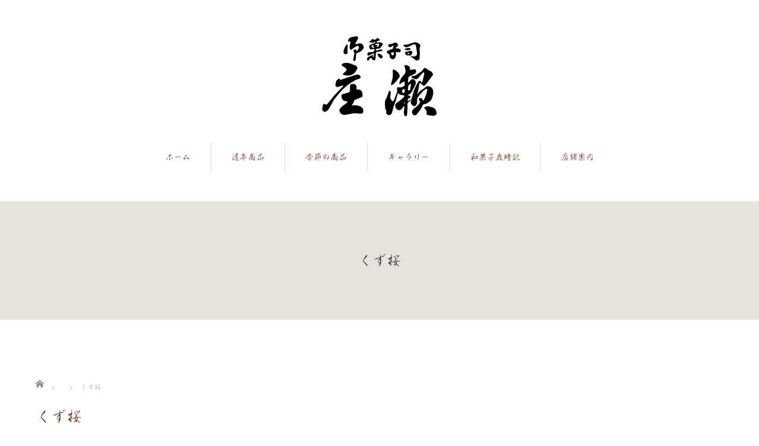

--- FILE ---
content_type: text/html; charset=UTF-8
request_url: https://wagashi-shose.tokyo/gallery/kuzuzakura/olympus-digital-camera-25/
body_size: 4066
content:
<!DOCTYPE html>
<html lang="ja">
<head>
<meta charset="UTF-8">
<meta name="viewport" content="width=1160">
<!--[if IE]><meta http-equiv="X-UA-Compatible" content="IE=edge,chrome=1"><![endif]-->
<title>くず桜 | 和菓子司　庄瀬</title>
<meta name="description" content="...">
<link rel="pingback" href="https://wagashi-shose.tokyo/xmlrpc.php">

<!-- All in One SEO Pack 2.4.5.1 by Michael Torbert of Semper Fi Web Design[194,208] -->
<link rel="canonical" href="https://wagashi-shose.tokyo/gallery/kuzuzakura/olympus-digital-camera-25/" />
			<script type="text/javascript" >
				window.ga=window.ga||function(){(ga.q=ga.q||[]).push(arguments)};ga.l=+new Date;
				ga('create', 'UA-114662513-1', 'auto');
				// Plugins
				ga('require', 'displayfeatures');ga('require', 'outboundLinkTracker');
				ga('send', 'pageview');
			</script>
			<script async src="https://www.google-analytics.com/analytics.js"></script>
			<script async src="https://wagashi-shose.tokyo/wp-content/plugins/all-in-one-seo-pack/public/js/autotrack.js"></script>
<!-- /all in one seo pack -->
<link rel='dns-prefetch' href='//s.w.org' />
<link rel="alternate" type="application/rss+xml" title="和菓子司　庄瀬 &raquo; フィード" href="https://wagashi-shose.tokyo/feed/" />
<link rel="alternate" type="application/rss+xml" title="和菓子司　庄瀬 &raquo; コメントフィード" href="https://wagashi-shose.tokyo/comments/feed/" />
		<script type="text/javascript">
			window._wpemojiSettings = {"baseUrl":"https:\/\/s.w.org\/images\/core\/emoji\/11\/72x72\/","ext":".png","svgUrl":"https:\/\/s.w.org\/images\/core\/emoji\/11\/svg\/","svgExt":".svg","source":{"concatemoji":"https:\/\/wagashi-shose.tokyo\/wp-includes\/js\/wp-emoji-release.min.js?ver=4.9.26"}};
			!function(e,a,t){var n,r,o,i=a.createElement("canvas"),p=i.getContext&&i.getContext("2d");function s(e,t){var a=String.fromCharCode;p.clearRect(0,0,i.width,i.height),p.fillText(a.apply(this,e),0,0);e=i.toDataURL();return p.clearRect(0,0,i.width,i.height),p.fillText(a.apply(this,t),0,0),e===i.toDataURL()}function c(e){var t=a.createElement("script");t.src=e,t.defer=t.type="text/javascript",a.getElementsByTagName("head")[0].appendChild(t)}for(o=Array("flag","emoji"),t.supports={everything:!0,everythingExceptFlag:!0},r=0;r<o.length;r++)t.supports[o[r]]=function(e){if(!p||!p.fillText)return!1;switch(p.textBaseline="top",p.font="600 32px Arial",e){case"flag":return s([55356,56826,55356,56819],[55356,56826,8203,55356,56819])?!1:!s([55356,57332,56128,56423,56128,56418,56128,56421,56128,56430,56128,56423,56128,56447],[55356,57332,8203,56128,56423,8203,56128,56418,8203,56128,56421,8203,56128,56430,8203,56128,56423,8203,56128,56447]);case"emoji":return!s([55358,56760,9792,65039],[55358,56760,8203,9792,65039])}return!1}(o[r]),t.supports.everything=t.supports.everything&&t.supports[o[r]],"flag"!==o[r]&&(t.supports.everythingExceptFlag=t.supports.everythingExceptFlag&&t.supports[o[r]]);t.supports.everythingExceptFlag=t.supports.everythingExceptFlag&&!t.supports.flag,t.DOMReady=!1,t.readyCallback=function(){t.DOMReady=!0},t.supports.everything||(n=function(){t.readyCallback()},a.addEventListener?(a.addEventListener("DOMContentLoaded",n,!1),e.addEventListener("load",n,!1)):(e.attachEvent("onload",n),a.attachEvent("onreadystatechange",function(){"complete"===a.readyState&&t.readyCallback()})),(n=t.source||{}).concatemoji?c(n.concatemoji):n.wpemoji&&n.twemoji&&(c(n.twemoji),c(n.wpemoji)))}(window,document,window._wpemojiSettings);
		</script>
		<style type="text/css">
img.wp-smiley,
img.emoji {
	display: inline !important;
	border: none !important;
	box-shadow: none !important;
	height: 1em !important;
	width: 1em !important;
	margin: 0 .07em !important;
	vertical-align: -0.1em !important;
	background: none !important;
	padding: 0 !important;
}
</style>
<link rel='stylesheet' id='style-css'  href='https://wagashi-shose.tokyo/wp-content/themes/sweety_tcd029/style.css?ver=4.0.2' type='text/css' media='all' />
<script type='text/javascript' src='https://wagashi-shose.tokyo/wp-includes/js/jquery/jquery.js?ver=1.12.4'></script>
<script type='text/javascript' src='https://wagashi-shose.tokyo/wp-includes/js/jquery/jquery-migrate.min.js?ver=1.4.1'></script>
<link rel='https://api.w.org/' href='https://wagashi-shose.tokyo/wp-json/' />
<link rel='shortlink' href='https://wagashi-shose.tokyo/?p=176' />
<link rel="alternate" type="application/json+oembed" href="https://wagashi-shose.tokyo/wp-json/oembed/1.0/embed?url=https%3A%2F%2Fwagashi-shose.tokyo%2Fgallery%2Fkuzuzakura%2Folympus-digital-camera-25%2F" />
<link rel="alternate" type="text/xml+oembed" href="https://wagashi-shose.tokyo/wp-json/oembed/1.0/embed?url=https%3A%2F%2Fwagashi-shose.tokyo%2Fgallery%2Fkuzuzakura%2Folympus-digital-camera-25%2F&#038;format=xml" />
<style type="text/css"></style><script src="https://maps.googleapis.com/maps/api/js"></script
><script src="https://wagashi-shose.tokyo/wp-content/themes/sweety_tcd029/js/jquery.easing.1.3.js?ver=4.0.2"></script>
<script src="https://wagashi-shose.tokyo/wp-content/themes/sweety_tcd029/js/jscript.js?ver=4.0.2"></script>

<link rel="stylesheet" href="https://wagashi-shose.tokyo/wp-content/themes/sweety_tcd029/style-pc.css?ver=4.0.2">
<link rel="stylesheet" href="https://wagashi-shose.tokyo/wp-content/themes/sweety_tcd029/japanese.css?ver=4.0.2">

<!--[if lt IE 9]>
<script src="https://wagashi-shose.tokyo/wp-content/themes/sweety_tcd029/js/html5.js?ver=4.0.2"></script>
<![endif]-->

<style type="text/css">

body { font-size:20px; }

a, #menu_archive .headline2, #menu_archive li a.title, #menu_bottom_area h2, #menu_bottom_area h3, .post_date, .archive_headline, .post_title
  { color:#6A321D; }

a:hover
  { color:#432114; }

a.link_button, .link_button a, .page_navi span.current, .widget_search #search-btn input, .widget_search #searchsubmit, .google_search #search_button, .global_menu ul ul a, .tcdw_category_list_widget li.list_title, .tcdw_menu_category_list_widget li.list_title
  { background-color:#6A321D; }

a.link_button:hover, .link_button a:hover, #return_top a:hover, .global_menu ul ul a:hover, #wp-calendar td a:hover, #wp-calendar #prev a:hover, #wp-calendar #next a:hover, .widget_search #search-btn input:hover, .google_search #search_button:hover, .widget_search #searchsubmit:hover, .page_navi a:hover, #previous_next_post a:hover,
 #submit_comment:hover, #post_pagination a:hover, .tcdw_menu_category_list_widget a:hover, .tcdw_category_list_widget a:hover
  { background-color:#432114; }

#comment_textarea textarea:focus, #guest_info input:focus
  { border-color:#432114; }


</style>




<script type="text/javascript" src="//typesquare.com/3/tsst/script/ja/typesquare.js?5b3856534b704ff28b770d57ac1e02ec" charset="utf-8"></script>
</head>
<body id="body" class="attachment attachment-template-default single single-attachment postid-176 attachmentid-176 attachment-jpeg elementor-default">

 <div id="header">
  <div id="header_inner">

  <!-- logo -->
  <div id='logo_image'>
<h1 id="logo"><a href=" https://wagashi-shose.tokyo/" title="和菓子司　庄瀬" data-label="和菓子司　庄瀬"><img src="https://wagashi-shose.tokyo/wp-content/uploads/tcd-w/logo.png?1768692466" alt="和菓子司　庄瀬" title="和菓子司　庄瀬" /></a></h1>
</div>

  <!-- global menu -->
    <div class="global_menu clearfix">
   <ul id="menu-%e3%83%a1%e3%82%a4%e3%83%b3%e3%83%a1%e3%83%8b%e3%83%a5%e3%83%bc" class="menu"><li id="menu-item-44" class="menu-item menu-item-type-custom menu-item-object-custom menu-item-home menu-item-44"><a href="https://wagashi-shose.tokyo/">ホーム</a></li>
<li id="menu-item-41" class="menu-item menu-item-type-custom menu-item-object-custom menu-item-41"><a href="https://wagashi-shose.tokyo/menu/">通年商品</a></li>
<li id="menu-item-318" class="menu-item menu-item-type-post_type menu-item-object-page menu-item-318"><a href="https://wagashi-shose.tokyo/season/">季節の商品</a></li>
<li id="menu-item-131" class="menu-item menu-item-type-custom menu-item-object-custom menu-item-131"><a href="https://wagashi-shose.tokyo/gallery/">ギャラリー</a></li>
<li id="menu-item-169" class="menu-item menu-item-type-custom menu-item-object-custom menu-item-169"><a href="https://wagashi-shose.tokyo/category/time-of-year/">和菓子歳時記</a></li>
<li id="menu-item-42" class="menu-item menu-item-type-post_type menu-item-object-page menu-item-42"><a href="https://wagashi-shose.tokyo/access/">店舗案内</a></li>
</ul>  </div>
  
  </div><!-- END #header_inner -->
 </div><!-- END #header -->

  <div id="main_image3">
  <h2>くず桜</h2>
 </div>
 

<div id="main_cotents" class="clearfix">
 
<ul id="bread_crumb" class="clearfix">
 <li itemscope="itemscope" itemtype="http://data-vocabulary.org/Breadcrumb" class="home"><a itemprop="url" href="https://wagashi-shose.tokyo/"><span itemprop="title">ホーム</span></a></li>

 <li itemscope="itemscope" itemtype="http://data-vocabulary.org/Breadcrumb">
   </li>
 <li class="last">くず桜</li>

</ul>
 <div id="main_col">

 
 <div id="single_post">

  <h2 class="post_title">くず桜</h2>

  <ul class="post_meta clearfix">
   <li class="post_date"><time class="entry-date updated" datetime="2018-07-04T15:03:22+00:00">2018.7.4</time></li>   <li class="post_category"></li>         <li class="post_author">投稿者: <a href="https://wagashi-shose.tokyo/author/ayuko/" title="庄瀬 の投稿" rel="author">庄瀬</a></li>  </ul>

  <div class="post_content clearfix">

  <!-- sns button top -->
     <!-- /sns button top -->

  
   <p class="attachment"><a href='https://wagashi-shose.tokyo/wp-content/uploads/2018/07/P6305473.jpg'><img width="300" height="225" src="https://wagashi-shose.tokyo/wp-content/uploads/2018/07/P6305473-300x225.jpg" class="attachment-medium size-medium" alt="くず桜" srcset="https://wagashi-shose.tokyo/wp-content/uploads/2018/07/P6305473-300x225.jpg 300w, https://wagashi-shose.tokyo/wp-content/uploads/2018/07/P6305473-768x576.jpg 768w, https://wagashi-shose.tokyo/wp-content/uploads/2018/07/P6305473-1024x768.jpg 1024w" sizes="(max-width: 300px) 100vw, 300px" /></a></p>
     <!-- sns button bottom -->
     <!-- /sns button bottom -->
  </div>
 </div><!-- END #single_post -->


  <div id="previous_next_post" class="clearfix">
  <p id="previous_post"><a href="https://wagashi-shose.tokyo/gallery/kuzuzakura/" rel="prev">前の記事</a></p>
  <p id="next_post"></p>
 </div>
 
 
 
  
  
 




  <div id="comments">

 


 
 </div><!-- #comment end -->
 </div><!-- END #main_col -->

 <div id="side_col">

 
 
 
</div>
</div>


 <div id="footer_top">
  <div id="footer_top_inner" class="clearfix">

   <!-- footer logo -->
   <div id='footer_logo_image'>
<h3 id="footer_logo"><a href=" https://wagashi-shose.tokyo/" title="和菓子司　庄瀬" data-label="和菓子司　庄瀬"><img src="https://wagashi-shose.tokyo/wp-content/uploads/tcd-w/logo.png?1768692466" alt="和菓子司　庄瀬" title="和菓子司　庄瀬" /></a></h3>
</div>

   <!-- footer menu -->
      <div class="global_menu footer_menu clearfix">
    <ul id="menu-%e3%83%a1%e3%82%a4%e3%83%b3%e3%83%a1%e3%83%8b%e3%83%a5%e3%83%bc-1" class="menu"><li class="menu-item menu-item-type-custom menu-item-object-custom menu-item-home menu-item-44"><a href="https://wagashi-shose.tokyo/">ホーム</a></li>
<li class="menu-item menu-item-type-custom menu-item-object-custom menu-item-41"><a href="https://wagashi-shose.tokyo/menu/">通年商品</a></li>
<li class="menu-item menu-item-type-post_type menu-item-object-page menu-item-318"><a href="https://wagashi-shose.tokyo/season/">季節の商品</a></li>
<li class="menu-item menu-item-type-custom menu-item-object-custom menu-item-131"><a href="https://wagashi-shose.tokyo/gallery/">ギャラリー</a></li>
<li class="menu-item menu-item-type-custom menu-item-object-custom menu-item-169"><a href="https://wagashi-shose.tokyo/category/time-of-year/">和菓子歳時記</a></li>
<li class="menu-item menu-item-type-post_type menu-item-object-page menu-item-42"><a href="https://wagashi-shose.tokyo/access/">店舗案内</a></li>
</ul>   </div>
   
   
  </div><!-- END #footer_top_inner -->
 </div><!-- END #footer_top -->

 <div id="footer_bottom">
  <div id="footer_bottom_inner" class="clearfix">

   <!-- social button -->
      <ul class="user_sns clearfix" id="footer_social_link">
                                          <li class="rss"><a class="target_blank" href="https://wagashi-shose.tokyo/feed/">RSS</a></li>   </ul>
   
   <p id="copyright">Copyright &copy;&nbsp; <a href="https://wagashi-shose.tokyo/">和菓子司　庄瀬</a></p>

  </div><!-- END #footer_bottom_inner -->
 </div><!-- END #footer_bottom -->

 <div id="return_top">
  <a href="#header_top">PAGE TOP</a>
 </div>

  <!-- facebook share button code -->
 <div id="fb-root"></div>
 <script>
 (function(d, s, id) {
   var js, fjs = d.getElementsByTagName(s)[0];
   if (d.getElementById(id)) return;
   js = d.createElement(s); js.id = id;
   js.async = true;
   js.src = "//connect.facebook.net/ja_JP/sdk.js#xfbml=1&version=v2.5";
   fjs.parentNode.insertBefore(js, fjs);
 }(document, 'script', 'facebook-jssdk'));
 </script>
 
<script type='text/javascript' src='https://wagashi-shose.tokyo/wp-includes/js/comment-reply.min.js?ver=4.9.26'></script>
<script type='text/javascript' src='https://wagashi-shose.tokyo/wp-includes/js/wp-embed.min.js?ver=4.9.26'></script>
</body>
</html>


--- FILE ---
content_type: text/plain
request_url: https://www.google-analytics.com/j/collect?v=1&_v=j102&a=759648763&t=pageview&_s=1&dl=https%3A%2F%2Fwagashi-shose.tokyo%2Fgallery%2Fkuzuzakura%2Folympus-digital-camera-25%2F&ul=en-us%40posix&dt=%E3%81%8F%E3%81%9A%E6%A1%9C%20%7C%20%E5%92%8C%E8%8F%93%E5%AD%90%E5%8F%B8%E3%80%80%E5%BA%84%E7%80%AC&sr=1280x720&vp=1280x720&_u=aGBAgEADAAAAACAAI~&jid=612357932&gjid=1569902382&cid=2047574016.1768692467&tid=UA-114662513-1&_gid=706896183.1768692467&_slc=1&_av=2.4.0&_au=20&did=i5iSjo&z=1841661525
body_size: -452
content:
2,cG-B2W0ED06CY